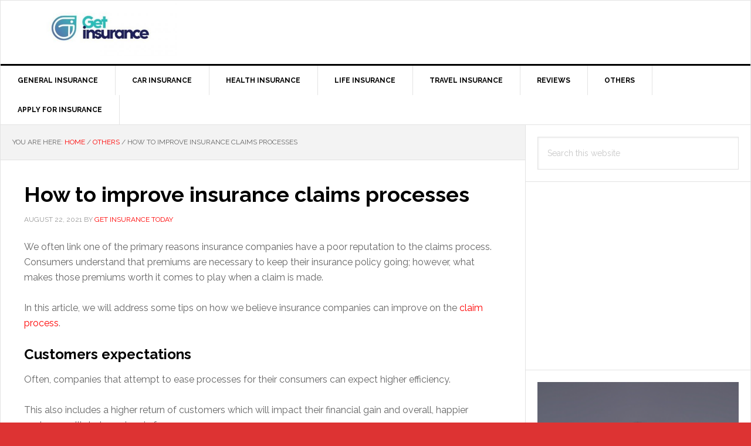

--- FILE ---
content_type: text/html; charset=UTF-8
request_url: https://www.getinsurance.ng/insurance-claims-processes/
body_size: 17967
content:
<!DOCTYPE html>
<html lang="en-US">
<head>
<meta charset="UTF-8"/>
<meta name="viewport" content="width=device-width, initial-scale=1"/>
<meta name='robots' content='index, follow, max-image-preview:large, max-snippet:-1, max-video-preview:-1'/>

	<!-- This site is optimized with the Yoast SEO Premium plugin v23.2 (Yoast SEO v24.9) - https://yoast.com/wordpress/plugins/seo/ -->
	<title>How to improve insurance claims processes - GetInsurance</title>
	<meta name="description" content="In this article, we will address some tips on how insurance companies in Nigeria can improve on the claims process."/>
	<link rel="canonical" href="https://www.getinsurance.ng/insurance-claims-processes/"/>
	<meta property="og:locale" content="en_US"/>
	<meta property="og:type" content="article"/>
	<meta property="og:title" content="How to improve insurance claims processes"/>
	<meta property="og:description" content="In this article, we will address some tips on how insurance companies in Nigeria can improve on the claims process."/>
	<meta property="og:url" content="https://www.getinsurance.ng/insurance-claims-processes/"/>
	<meta property="og:site_name" content="GetInsurance"/>
	<meta property="article:published_time" content="2021-08-22T09:48:00+00:00"/>
	<meta property="article:modified_time" content="2021-08-22T15:52:21+00:00"/>
	<meta property="og:image" content="https://www.getinsurance.ng/wp-content/uploads/2020/08/ins-claim4-scaled.jpg"/>
	<meta property="og:image:width" content="500"/>
	<meta property="og:image:height" content="375"/>
	<meta property="og:image:type" content="image/jpeg"/>
	<meta name="author" content="Get Insurance Today"/>
	<meta name="twitter:card" content="summary_large_image"/>
	<script type="application/ld+json" class="yoast-schema-graph">{"@context":"https://schema.org","@graph":[{"@type":"Article","@id":"https://www.getinsurance.ng/insurance-claims-processes/#article","isPartOf":{"@id":"https://www.getinsurance.ng/insurance-claims-processes/"},"author":{"name":"Get Insurance Today","@id":"https://www.getinsurance.ng/#/schema/person/738afed01adeca552c23517cae681c1a"},"headline":"How to improve insurance claims processes","datePublished":"2021-08-22T09:48:00+00:00","dateModified":"2021-08-22T15:52:21+00:00","mainEntityOfPage":{"@id":"https://www.getinsurance.ng/insurance-claims-processes/"},"wordCount":467,"publisher":{"@id":"https://www.getinsurance.ng/#organization"},"image":{"@id":"https://www.getinsurance.ng/insurance-claims-processes/#primaryimage"},"thumbnailUrl":"https://www.getinsurance.ng/wp-content/uploads/2020/08/ins-claim4-scaled.jpg","articleSection":["Others"],"inLanguage":"en-US"},{"@type":"WebPage","@id":"https://www.getinsurance.ng/insurance-claims-processes/","url":"https://www.getinsurance.ng/insurance-claims-processes/","name":"How to improve insurance claims processes - GetInsurance","isPartOf":{"@id":"https://www.getinsurance.ng/#website"},"primaryImageOfPage":{"@id":"https://www.getinsurance.ng/insurance-claims-processes/#primaryimage"},"image":{"@id":"https://www.getinsurance.ng/insurance-claims-processes/#primaryimage"},"thumbnailUrl":"https://www.getinsurance.ng/wp-content/uploads/2020/08/ins-claim4-scaled.jpg","datePublished":"2021-08-22T09:48:00+00:00","dateModified":"2021-08-22T15:52:21+00:00","description":"In this article, we will address some tips on how insurance companies in Nigeria can improve on the claims process.","breadcrumb":{"@id":"https://www.getinsurance.ng/insurance-claims-processes/#breadcrumb"},"inLanguage":"en-US","potentialAction":[{"@type":"ReadAction","target":["https://www.getinsurance.ng/insurance-claims-processes/"]}]},{"@type":"ImageObject","inLanguage":"en-US","@id":"https://www.getinsurance.ng/insurance-claims-processes/#primaryimage","url":"https://www.getinsurance.ng/wp-content/uploads/2020/08/ins-claim4-scaled.jpg","contentUrl":"https://www.getinsurance.ng/wp-content/uploads/2020/08/ins-claim4-scaled.jpg","width":500,"height":375,"caption":"insurance-claims-process"},{"@type":"BreadcrumbList","@id":"https://www.getinsurance.ng/insurance-claims-processes/#breadcrumb","itemListElement":[{"@type":"ListItem","position":1,"name":"Home","item":"https://www.getinsurance.ng/"},{"@type":"ListItem","position":2,"name":"How to improve insurance claims processes"}]},{"@type":"WebSite","@id":"https://www.getinsurance.ng/#website","url":"https://www.getinsurance.ng/","name":"GetInsurance","description":"","publisher":{"@id":"https://www.getinsurance.ng/#organization"},"potentialAction":[{"@type":"SearchAction","target":{"@type":"EntryPoint","urlTemplate":"https://www.getinsurance.ng/?s={search_term_string}"},"query-input":{"@type":"PropertyValueSpecification","valueRequired":true,"valueName":"search_term_string"}}],"inLanguage":"en-US"},{"@type":"Organization","@id":"https://www.getinsurance.ng/#organization","name":"Get Insurance","url":"https://www.getinsurance.ng/","logo":{"@type":"ImageObject","inLanguage":"en-US","@id":"https://www.getinsurance.ng/#/schema/logo/image/","url":"https://www.getinsurance.ng/wp-content/uploads/2019/09/get-insurance.png","contentUrl":"https://www.getinsurance.ng/wp-content/uploads/2019/09/get-insurance.png","width":520,"height":180,"caption":"Get Insurance"},"image":{"@id":"https://www.getinsurance.ng/#/schema/logo/image/"}},{"@type":"Person","@id":"https://www.getinsurance.ng/#/schema/person/738afed01adeca552c23517cae681c1a","name":"Get Insurance Today","image":{"@type":"ImageObject","inLanguage":"en-US","@id":"https://www.getinsurance.ng/#/schema/person/image/","url":"https://secure.gravatar.com/avatar/8cc5d645c8645a0a4efc153bc0ce7704007bf2d5d9e24f0d4a42ce544890e7bb?s=96&d=mm&r=g","contentUrl":"https://secure.gravatar.com/avatar/8cc5d645c8645a0a4efc153bc0ce7704007bf2d5d9e24f0d4a42ce544890e7bb?s=96&d=mm&r=g","caption":"Get Insurance Today"},"description":"Get Insurance is a digital asset that provides information of a general nature on insurance so that you are well informed about the kinds of insurance coverage that is available and what to consider in choosing an insurance cover that will be suitable, affordable and efficient in mitigating loss, damage or another unforeseen event. We are a company incorporated and operating from the British Virgin Island and our focus is on providing insurance information for African countries. The information provided on this website is to help you know what to expect or questions/options to consider when seeking an insurance cover that will be the right fit for you, your family and business.","url":"https://www.getinsurance.ng/author/get-insurance-today/"}]}</script>
	<!-- / Yoast SEO Premium plugin. -->


<link rel='dns-prefetch' href='//fonts.googleapis.com'/>
<link rel="alternate" type="application/rss+xml" title="GetInsurance &raquo; Feed" href="https://www.getinsurance.ng/feed/"/>
<link rel="alternate" title="oEmbed (JSON)" type="application/json+oembed" href="https://www.getinsurance.ng/wp-json/oembed/1.0/embed?url=https%3A%2F%2Fwww.getinsurance.ng%2Finsurance-claims-processes%2F"/>
<link rel="alternate" title="oEmbed (XML)" type="text/xml+oembed" href="https://www.getinsurance.ng/wp-json/oembed/1.0/embed?url=https%3A%2F%2Fwww.getinsurance.ng%2Finsurance-claims-processes%2F&#038;format=xml"/>
<style id='wp-img-auto-sizes-contain-inline-css' type='text/css'>img:is([sizes=auto i],[sizes^="auto," i]){contain-intrinsic-size:3000px 1500px}</style>
<link rel='stylesheet' id='bdt-uikit-css' href='https://www.getinsurance.ng/wp-content/plugins/bdthemes-element-pack/assets/css/bdt-uikit.css?ver=3.7.2' type='text/css' media='all'/>
<link rel='stylesheet' id='element-pack-site-css' href='https://www.getinsurance.ng/wp-content/plugins/bdthemes-element-pack/assets/css/element-pack-site.css?ver=5.15.2' type='text/css' media='all'/>
<link rel='stylesheet' id='news-pro-css' href='https://www.getinsurance.ng/wp-content/themes/news-pro/style.css?ver=3.2.2' type='text/css' media='all'/>
<style id='wp-emoji-styles-inline-css' type='text/css'>img.wp-smiley,img.emoji{display:inline!important;border:none!important;box-shadow:none!important;height:1em!important;width:1em!important;margin:0 .07em!important;vertical-align:-.1em!important;background:none!important;padding:0!important}</style>
<link rel='stylesheet' id='wp-block-library-css' href='https://www.getinsurance.ng/wp-includes/css/dist/block-library/style.min.css?ver=6.9' type='text/css' media='all'/>
<style id='wp-block-heading-inline-css' type='text/css'>h1:where(.wp-block-heading).has-background,h2:where(.wp-block-heading).has-background,h3:where(.wp-block-heading).has-background,h4:where(.wp-block-heading).has-background,h5:where(.wp-block-heading).has-background,h6:where(.wp-block-heading).has-background{padding:1.25em 2.375em}h1.has-text-align-left[style*=writing-mode]:where([style*=vertical-lr]),h1.has-text-align-right[style*=writing-mode]:where([style*=vertical-rl]),h2.has-text-align-left[style*=writing-mode]:where([style*=vertical-lr]),h2.has-text-align-right[style*=writing-mode]:where([style*=vertical-rl]),h3.has-text-align-left[style*=writing-mode]:where([style*=vertical-lr]),h3.has-text-align-right[style*=writing-mode]:where([style*=vertical-rl]),h4.has-text-align-left[style*=writing-mode]:where([style*=vertical-lr]),h4.has-text-align-right[style*=writing-mode]:where([style*=vertical-rl]),h5.has-text-align-left[style*=writing-mode]:where([style*=vertical-lr]),h5.has-text-align-right[style*=writing-mode]:where([style*=vertical-rl]),h6.has-text-align-left[style*=writing-mode]:where([style*=vertical-lr]),h6.has-text-align-right[style*=writing-mode]:where([style*=vertical-rl]){rotate:180deg}</style>
<style id='wp-block-image-inline-css' type='text/css'>.wp-block-image>a,.wp-block-image>figure>a{display:inline-block}.wp-block-image img{box-sizing:border-box;height:auto;max-width:100%;vertical-align:bottom}@media not (prefers-reduced-motion){.wp-block-image img.hide{visibility:hidden}.wp-block-image img.show{animation:show-content-image .4s}}.wp-block-image[style*="border-radius"] img,.wp-block-image[style*="border-radius"]>a{border-radius:inherit}.wp-block-image.has-custom-border img{box-sizing:border-box}.wp-block-image.aligncenter{text-align:center}.wp-block-image.alignfull>a,.wp-block-image.alignwide>a{width:100%}.wp-block-image.alignfull img,.wp-block-image.alignwide img{height:auto;width:100%}.wp-block-image .aligncenter,.wp-block-image .alignleft,.wp-block-image .alignright,.wp-block-image.aligncenter,.wp-block-image.alignleft,.wp-block-image.alignright{display:table}.wp-block-image .aligncenter>figcaption,.wp-block-image .alignleft>figcaption,.wp-block-image .alignright>figcaption,.wp-block-image.aligncenter>figcaption,.wp-block-image.alignleft>figcaption,.wp-block-image.alignright>figcaption{caption-side:bottom;display:table-caption}.wp-block-image .alignleft{float:left;margin:.5em 1em .5em 0}.wp-block-image .alignright{float:right;margin:.5em 0 .5em 1em}.wp-block-image .aligncenter{margin-left:auto;margin-right:auto}.wp-block-image :where(figcaption){margin-bottom:1em;margin-top:.5em}.wp-block-image.is-style-circle-mask img{border-radius:9999px}@supports ((-webkit-mask-image:none) or (mask-image:none)) or (-webkit-mask-image:none){.wp-block-image.is-style-circle-mask img{border-radius:0;-webkit-mask-image:url('data:image/svg+xml;utf8,<svg viewBox="0 0 100 100" xmlns="http://www.w3.org/2000/svg"><circle cx="50" cy="50" r="50"/></svg>');mask-image:url('data:image/svg+xml;utf8,<svg viewBox="0 0 100 100" xmlns="http://www.w3.org/2000/svg"><circle cx="50" cy="50" r="50"/></svg>');mask-mode:alpha;-webkit-mask-position:center;mask-position:center;-webkit-mask-repeat:no-repeat;mask-repeat:no-repeat;-webkit-mask-size:contain;mask-size:contain}}:root :where(.wp-block-image.is-style-rounded img,.wp-block-image .is-style-rounded img){border-radius:9999px}.wp-block-image figure{margin:0}.wp-lightbox-container{display:flex;flex-direction:column;position:relative}.wp-lightbox-container img{cursor:zoom-in}.wp-lightbox-container img:hover+button{opacity:1}.wp-lightbox-container button{align-items:center;backdrop-filter:blur(16px) saturate(180%);background-color:#5a5a5a40;border:none;border-radius:4px;cursor:zoom-in;display:flex;height:20px;justify-content:center;opacity:0;padding:0;position:absolute;right:16px;text-align:center;top:16px;width:20px;z-index:100}@media not (prefers-reduced-motion){.wp-lightbox-container button{transition:opacity .2s ease}}.wp-lightbox-container button:focus-visible{outline:3px auto #5a5a5a40;outline:3px auto -webkit-focus-ring-color;outline-offset:3px}.wp-lightbox-container button:hover{cursor:pointer;opacity:1}.wp-lightbox-container button:focus{opacity:1}.wp-lightbox-container button:focus,.wp-lightbox-container button:hover,.wp-lightbox-container button:not(:hover):not(:active):not(.has-background){background-color:#5a5a5a40;border:none}.wp-lightbox-overlay{box-sizing:border-box;cursor:zoom-out;height:100vh;left:0;overflow:hidden;position:fixed;top:0;visibility:hidden;width:100%;z-index:100000}.wp-lightbox-overlay .close-button{align-items:center;cursor:pointer;display:flex;justify-content:center;min-height:40px;min-width:40px;padding:0;position:absolute;right:calc(env(safe-area-inset-right) + 16px);top:calc(env(safe-area-inset-top) + 16px);z-index:5000000}.wp-lightbox-overlay .close-button:focus,.wp-lightbox-overlay .close-button:hover,.wp-lightbox-overlay .close-button:not(:hover):not(:active):not(.has-background){background:none;border:none}.wp-lightbox-overlay .lightbox-image-container{height:var(--wp--lightbox-container-height);left:50%;overflow:hidden;position:absolute;top:50%;transform:translate(-50%,-50%);transform-origin:top left;width:var(--wp--lightbox-container-width);z-index:9999999999}.wp-lightbox-overlay .wp-block-image{align-items:center;box-sizing:border-box;display:flex;height:100%;justify-content:center;margin:0;position:relative;transform-origin:0 0;width:100%;z-index:3000000}.wp-lightbox-overlay .wp-block-image img{height:var(--wp--lightbox-image-height);min-height:var(--wp--lightbox-image-height);min-width:var(--wp--lightbox-image-width);width:var(--wp--lightbox-image-width)}.wp-lightbox-overlay .wp-block-image figcaption{display:none}.wp-lightbox-overlay button{background:none;border:none}.wp-lightbox-overlay .scrim{background-color:#fff;height:100%;opacity:.9;position:absolute;width:100%;z-index:2000000}.wp-lightbox-overlay.active{visibility:visible}@media not (prefers-reduced-motion){.wp-lightbox-overlay.active{animation:turn-on-visibility .25s both}.wp-lightbox-overlay.active img{animation:turn-on-visibility .35s both}.wp-lightbox-overlay.show-closing-animation:not(.active){animation:turn-off-visibility .35s both}.wp-lightbox-overlay.show-closing-animation:not(.active) img{animation:turn-off-visibility .25s both}.wp-lightbox-overlay.zoom.active{animation:none;opacity:1;visibility:visible}.wp-lightbox-overlay.zoom.active .lightbox-image-container{animation:lightbox-zoom-in .4s}.wp-lightbox-overlay.zoom.active .lightbox-image-container img{animation:none}.wp-lightbox-overlay.zoom.active .scrim{animation:turn-on-visibility .4s forwards}.wp-lightbox-overlay.zoom.show-closing-animation:not(.active){animation:none}.wp-lightbox-overlay.zoom.show-closing-animation:not(.active) .lightbox-image-container{animation:lightbox-zoom-out .4s}.wp-lightbox-overlay.zoom.show-closing-animation:not(.active) .lightbox-image-container img{animation:none}.wp-lightbox-overlay.zoom.show-closing-animation:not(.active) .scrim{animation:turn-off-visibility .4s forwards}}@keyframes show-content-image{0%{visibility:hidden}99%{visibility:hidden}to{visibility:visible}}@keyframes turn-on-visibility{0%{opacity:0}to{opacity:1}}@keyframes turn-off-visibility{0%{opacity:1;visibility:visible}99%{opacity:0;visibility:visible}to{opacity:0;visibility:hidden}}@keyframes lightbox-zoom-in{0%{transform:translate(calc((-100vw + var(--wp--lightbox-scrollbar-width))/2 + var(--wp--lightbox-initial-left-position)),calc(-50vh + var(--wp--lightbox-initial-top-position))) scale(var(--wp--lightbox-scale))}to{transform:translate(-50%,-50%) scale(1)}}@keyframes lightbox-zoom-out{0%{transform:translate(-50%,-50%) scale(1);visibility:visible}99%{visibility:visible}to{transform:translate(calc((-100vw + var(--wp--lightbox-scrollbar-width))/2 + var(--wp--lightbox-initial-left-position)),calc(-50vh + var(--wp--lightbox-initial-top-position))) scale(var(--wp--lightbox-scale));visibility:hidden}}</style>
<style id='wp-block-list-inline-css' type='text/css'>ol,ul{box-sizing:border-box}:root :where(.wp-block-list.has-background){padding:1.25em 2.375em}</style>
<style id='wp-block-paragraph-inline-css' type='text/css'>.is-small-text{font-size:.875em}.is-regular-text{font-size:1em}.is-large-text{font-size:2.25em}.is-larger-text{font-size:3em}.has-drop-cap:not(:focus):first-letter{float:left;font-size:8.4em;font-style:normal;font-weight:100;line-height:.68;margin:.05em .1em 0 0;text-transform:uppercase}body.rtl .has-drop-cap:not(:focus):first-letter{float:none;margin-left:.1em}p.has-drop-cap.has-background{overflow:hidden}:root :where(p.has-background){padding:1.25em 2.375em}:where(p.has-text-color:not(.has-link-color)) a{color:inherit}p.has-text-align-left[style*="writing-mode:vertical-lr"],p.has-text-align-right[style*="writing-mode:vertical-rl"]{rotate:180deg}</style>
<style id='wp-block-table-inline-css' type='text/css'>.wp-block-table{overflow-x:auto}.wp-block-table table{border-collapse:collapse;width:100%}.wp-block-table thead{border-bottom:3px solid}.wp-block-table tfoot{border-top:3px solid}.wp-block-table td,.wp-block-table th{border:1px solid;padding:.5em}.wp-block-table .has-fixed-layout{table-layout:fixed;width:100%}.wp-block-table .has-fixed-layout td,.wp-block-table .has-fixed-layout th{word-break:break-word}.wp-block-table.aligncenter,.wp-block-table.alignleft,.wp-block-table.alignright{display:table;width:auto}.wp-block-table.aligncenter td,.wp-block-table.aligncenter th,.wp-block-table.alignleft td,.wp-block-table.alignleft th,.wp-block-table.alignright td,.wp-block-table.alignright th{word-break:break-word}.wp-block-table .has-subtle-light-gray-background-color{background-color:#f3f4f5}.wp-block-table .has-subtle-pale-green-background-color{background-color:#e9fbe5}.wp-block-table .has-subtle-pale-blue-background-color{background-color:#e7f5fe}.wp-block-table .has-subtle-pale-pink-background-color{background-color:#fcf0ef}.wp-block-table.is-style-stripes{background-color:initial;border-collapse:inherit;border-spacing:0}.wp-block-table.is-style-stripes tbody tr:nth-child(odd){background-color:#f0f0f0}.wp-block-table.is-style-stripes.has-subtle-light-gray-background-color tbody tr:nth-child(odd){background-color:#f3f4f5}.wp-block-table.is-style-stripes.has-subtle-pale-green-background-color tbody tr:nth-child(odd){background-color:#e9fbe5}.wp-block-table.is-style-stripes.has-subtle-pale-blue-background-color tbody tr:nth-child(odd){background-color:#e7f5fe}.wp-block-table.is-style-stripes.has-subtle-pale-pink-background-color tbody tr:nth-child(odd){background-color:#fcf0ef}.wp-block-table.is-style-stripes td,.wp-block-table.is-style-stripes th{border-color:#0000}.wp-block-table.is-style-stripes{border-bottom:1px solid #f0f0f0}.wp-block-table .has-border-color td,.wp-block-table .has-border-color th,.wp-block-table .has-border-color tr,.wp-block-table .has-border-color>*{border-color:inherit}.wp-block-table table[style*="border-top-color"] tr:first-child,.wp-block-table table[style*="border-top-color"] tr:first-child td,.wp-block-table table[style*="border-top-color"] tr:first-child th,.wp-block-table table[style*="border-top-color"]>*,.wp-block-table table[style*="border-top-color"]>* td,.wp-block-table table[style*="border-top-color"]>* th{border-top-color:inherit}.wp-block-table table[style*=border-top-color] tr:not(:first-child){border-top-color:initial}.wp-block-table table[style*="border-right-color"] td:last-child,.wp-block-table table[style*="border-right-color"] th,.wp-block-table table[style*="border-right-color"] tr,.wp-block-table table[style*="border-right-color"]>*{border-right-color:inherit}.wp-block-table table[style*="border-bottom-color"] tr:last-child,.wp-block-table table[style*="border-bottom-color"] tr:last-child td,.wp-block-table table[style*="border-bottom-color"] tr:last-child th,.wp-block-table table[style*="border-bottom-color"]>*,.wp-block-table table[style*="border-bottom-color"]>* td,.wp-block-table table[style*="border-bottom-color"]>* th{border-bottom-color:inherit}.wp-block-table table[style*=border-bottom-color] tr:not(:last-child){border-bottom-color:initial}.wp-block-table table[style*="border-left-color"] td:first-child,.wp-block-table table[style*="border-left-color"] th,.wp-block-table table[style*="border-left-color"] tr,.wp-block-table table[style*="border-left-color"]>*{border-left-color:inherit}.wp-block-table table[style*="border-style"] td,.wp-block-table table[style*="border-style"] th,.wp-block-table table[style*="border-style"] tr,.wp-block-table table[style*="border-style"]>*{border-style:inherit}.wp-block-table table[style*="border-width"] td,.wp-block-table table[style*="border-width"] th,.wp-block-table table[style*="border-width"] tr,.wp-block-table table[style*="border-width"]>*{border-style:inherit;border-width:inherit}</style>
<style id='global-styles-inline-css' type='text/css'>:root{--wp--preset--aspect-ratio--square:1;--wp--preset--aspect-ratio--4-3: 4/3;--wp--preset--aspect-ratio--3-4: 3/4;--wp--preset--aspect-ratio--3-2: 3/2;--wp--preset--aspect-ratio--2-3: 2/3;--wp--preset--aspect-ratio--16-9: 16/9;--wp--preset--aspect-ratio--9-16: 9/16;--wp--preset--color--black:#000;--wp--preset--color--cyan-bluish-gray:#abb8c3;--wp--preset--color--white:#fff;--wp--preset--color--pale-pink:#f78da7;--wp--preset--color--vivid-red:#cf2e2e;--wp--preset--color--luminous-vivid-orange:#ff6900;--wp--preset--color--luminous-vivid-amber:#fcb900;--wp--preset--color--light-green-cyan:#7bdcb5;--wp--preset--color--vivid-green-cyan:#00d084;--wp--preset--color--pale-cyan-blue:#8ed1fc;--wp--preset--color--vivid-cyan-blue:#0693e3;--wp--preset--color--vivid-purple:#9b51e0;--wp--preset--gradient--vivid-cyan-blue-to-vivid-purple:linear-gradient(135deg,#0693e3 0%,#9b51e0 100%);--wp--preset--gradient--light-green-cyan-to-vivid-green-cyan:linear-gradient(135deg,#7adcb4 0%,#00d082 100%);--wp--preset--gradient--luminous-vivid-amber-to-luminous-vivid-orange:linear-gradient(135deg,#fcb900 0%,#ff6900 100%);--wp--preset--gradient--luminous-vivid-orange-to-vivid-red:linear-gradient(135deg,#ff6900 0%,#cf2e2e 100%);--wp--preset--gradient--very-light-gray-to-cyan-bluish-gray:linear-gradient(135deg,#eee 0%,#a9b8c3 100%);--wp--preset--gradient--cool-to-warm-spectrum:linear-gradient(135deg,#4aeadc 0%,#9778d1 20%,#cf2aba 40%,#ee2c82 60%,#fb6962 80%,#fef84c 100%);--wp--preset--gradient--blush-light-purple:linear-gradient(135deg,#ffceec 0%,#9896f0 100%);--wp--preset--gradient--blush-bordeaux:linear-gradient(135deg,#fecda5 0%,#fe2d2d 50%,#6b003e 100%);--wp--preset--gradient--luminous-dusk:linear-gradient(135deg,#ffcb70 0%,#c751c0 50%,#4158d0 100%);--wp--preset--gradient--pale-ocean:linear-gradient(135deg,#fff5cb 0%,#b6e3d4 50%,#33a7b5 100%);--wp--preset--gradient--electric-grass:linear-gradient(135deg,#caf880 0%,#71ce7e 100%);--wp--preset--gradient--midnight:linear-gradient(135deg,#020381 0%,#2874fc 100%);--wp--preset--font-size--small:13px;--wp--preset--font-size--medium:20px;--wp--preset--font-size--large:36px;--wp--preset--font-size--x-large:42px;--wp--preset--spacing--20:.44rem;--wp--preset--spacing--30:.67rem;--wp--preset--spacing--40:1rem;--wp--preset--spacing--50:1.5rem;--wp--preset--spacing--60:2.25rem;--wp--preset--spacing--70:3.38rem;--wp--preset--spacing--80:5.06rem;--wp--preset--shadow--natural:6px 6px 9px rgba(0,0,0,.2);--wp--preset--shadow--deep:12px 12px 50px rgba(0,0,0,.4);--wp--preset--shadow--sharp:6px 6px 0 rgba(0,0,0,.2);--wp--preset--shadow--outlined:6px 6px 0 -3px #fff , 6px 6px #000;--wp--preset--shadow--crisp:6px 6px 0 #000}:where(.is-layout-flex){gap:.5em}:where(.is-layout-grid){gap:.5em}body .is-layout-flex{display:flex}.is-layout-flex{flex-wrap:wrap;align-items:center}.is-layout-flex > :is(*, div){margin:0}body .is-layout-grid{display:grid}.is-layout-grid > :is(*, div){margin:0}:where(.wp-block-columns.is-layout-flex){gap:2em}:where(.wp-block-columns.is-layout-grid){gap:2em}:where(.wp-block-post-template.is-layout-flex){gap:1.25em}:where(.wp-block-post-template.is-layout-grid){gap:1.25em}.has-black-color{color:var(--wp--preset--color--black)!important}.has-cyan-bluish-gray-color{color:var(--wp--preset--color--cyan-bluish-gray)!important}.has-white-color{color:var(--wp--preset--color--white)!important}.has-pale-pink-color{color:var(--wp--preset--color--pale-pink)!important}.has-vivid-red-color{color:var(--wp--preset--color--vivid-red)!important}.has-luminous-vivid-orange-color{color:var(--wp--preset--color--luminous-vivid-orange)!important}.has-luminous-vivid-amber-color{color:var(--wp--preset--color--luminous-vivid-amber)!important}.has-light-green-cyan-color{color:var(--wp--preset--color--light-green-cyan)!important}.has-vivid-green-cyan-color{color:var(--wp--preset--color--vivid-green-cyan)!important}.has-pale-cyan-blue-color{color:var(--wp--preset--color--pale-cyan-blue)!important}.has-vivid-cyan-blue-color{color:var(--wp--preset--color--vivid-cyan-blue)!important}.has-vivid-purple-color{color:var(--wp--preset--color--vivid-purple)!important}.has-black-background-color{background-color:var(--wp--preset--color--black)!important}.has-cyan-bluish-gray-background-color{background-color:var(--wp--preset--color--cyan-bluish-gray)!important}.has-white-background-color{background-color:var(--wp--preset--color--white)!important}.has-pale-pink-background-color{background-color:var(--wp--preset--color--pale-pink)!important}.has-vivid-red-background-color{background-color:var(--wp--preset--color--vivid-red)!important}.has-luminous-vivid-orange-background-color{background-color:var(--wp--preset--color--luminous-vivid-orange)!important}.has-luminous-vivid-amber-background-color{background-color:var(--wp--preset--color--luminous-vivid-amber)!important}.has-light-green-cyan-background-color{background-color:var(--wp--preset--color--light-green-cyan)!important}.has-vivid-green-cyan-background-color{background-color:var(--wp--preset--color--vivid-green-cyan)!important}.has-pale-cyan-blue-background-color{background-color:var(--wp--preset--color--pale-cyan-blue)!important}.has-vivid-cyan-blue-background-color{background-color:var(--wp--preset--color--vivid-cyan-blue)!important}.has-vivid-purple-background-color{background-color:var(--wp--preset--color--vivid-purple)!important}.has-black-border-color{border-color:var(--wp--preset--color--black)!important}.has-cyan-bluish-gray-border-color{border-color:var(--wp--preset--color--cyan-bluish-gray)!important}.has-white-border-color{border-color:var(--wp--preset--color--white)!important}.has-pale-pink-border-color{border-color:var(--wp--preset--color--pale-pink)!important}.has-vivid-red-border-color{border-color:var(--wp--preset--color--vivid-red)!important}.has-luminous-vivid-orange-border-color{border-color:var(--wp--preset--color--luminous-vivid-orange)!important}.has-luminous-vivid-amber-border-color{border-color:var(--wp--preset--color--luminous-vivid-amber)!important}.has-light-green-cyan-border-color{border-color:var(--wp--preset--color--light-green-cyan)!important}.has-vivid-green-cyan-border-color{border-color:var(--wp--preset--color--vivid-green-cyan)!important}.has-pale-cyan-blue-border-color{border-color:var(--wp--preset--color--pale-cyan-blue)!important}.has-vivid-cyan-blue-border-color{border-color:var(--wp--preset--color--vivid-cyan-blue)!important}.has-vivid-purple-border-color{border-color:var(--wp--preset--color--vivid-purple)!important}.has-vivid-cyan-blue-to-vivid-purple-gradient-background{background:var(--wp--preset--gradient--vivid-cyan-blue-to-vivid-purple)!important}.has-light-green-cyan-to-vivid-green-cyan-gradient-background{background:var(--wp--preset--gradient--light-green-cyan-to-vivid-green-cyan)!important}.has-luminous-vivid-amber-to-luminous-vivid-orange-gradient-background{background:var(--wp--preset--gradient--luminous-vivid-amber-to-luminous-vivid-orange)!important}.has-luminous-vivid-orange-to-vivid-red-gradient-background{background:var(--wp--preset--gradient--luminous-vivid-orange-to-vivid-red)!important}.has-very-light-gray-to-cyan-bluish-gray-gradient-background{background:var(--wp--preset--gradient--very-light-gray-to-cyan-bluish-gray)!important}.has-cool-to-warm-spectrum-gradient-background{background:var(--wp--preset--gradient--cool-to-warm-spectrum)!important}.has-blush-light-purple-gradient-background{background:var(--wp--preset--gradient--blush-light-purple)!important}.has-blush-bordeaux-gradient-background{background:var(--wp--preset--gradient--blush-bordeaux)!important}.has-luminous-dusk-gradient-background{background:var(--wp--preset--gradient--luminous-dusk)!important}.has-pale-ocean-gradient-background{background:var(--wp--preset--gradient--pale-ocean)!important}.has-electric-grass-gradient-background{background:var(--wp--preset--gradient--electric-grass)!important}.has-midnight-gradient-background{background:var(--wp--preset--gradient--midnight)!important}.has-small-font-size{font-size:var(--wp--preset--font-size--small)!important}.has-medium-font-size{font-size:var(--wp--preset--font-size--medium)!important}.has-large-font-size{font-size:var(--wp--preset--font-size--large)!important}.has-x-large-font-size{font-size:var(--wp--preset--font-size--x-large)!important}</style>

<style id='classic-theme-styles-inline-css' type='text/css'>.wp-block-button__link{color:#fff;background-color:#32373c;border-radius:9999px;box-shadow:none;text-decoration:none;padding:calc(.667em + 2px) calc(1.333em + 2px);font-size:1.125em}.wp-block-file__button{background:#32373c;color:#fff;text-decoration:none}</style>
<link rel='stylesheet' id='contact-form-7-css' href='https://www.getinsurance.ng/wp-content/plugins/contact-form-7/includes/css/styles.css?ver=5.7.7' type='text/css' media='all'/>
<link rel='stylesheet' id='crp-style-text-only-css' href='https://www.getinsurance.ng/wp-content/plugins/contextual-related-posts/css/text-only.min.css?ver=3.4.0' type='text/css' media='all'/>
<link rel='stylesheet' id='pafe-extension-style-css' href='https://www.getinsurance.ng/wp-content/plugins/piotnet-addons-for-elementor-pro/assets/css/minify/extension.min.css?ver=6.5.2' type='text/css' media='all'/>
<link rel='stylesheet' id='pafe-woocommerce-sales-funnels-style-css' href='https://www.getinsurance.ng/wp-content/plugins/piotnet-addons-for-elementor-pro/assets/css/minify/woocommerce-sales-funnels.min.css?ver=6.5.2' type='text/css' media='all'/>
<link rel='stylesheet' id='pafe-extension-style-free-css' href='https://www.getinsurance.ng/wp-content/plugins/piotnet-addons-for-elementor/assets/css/minify/extension.min.css?ver=2.4.36' type='text/css' media='all'/>
<link rel='stylesheet' id='dashicons-css' href='https://www.getinsurance.ng/wp-includes/css/dashicons.min.css?ver=6.9' type='text/css' media='all'/>
<link rel='stylesheet' id='google-fonts-css' href='//fonts.googleapis.com/css?family=Raleway%3A400%2C700&#038;ver=3.2.2' type='text/css' media='all'/>
<link rel='stylesheet' id='simple-social-icons-font-css' href='https://www.getinsurance.ng/wp-content/plugins/simple-social-icons/css/style.css?ver=3.0.2' type='text/css' media='all'/>
<script type="text/javascript" src="https://www.getinsurance.ng/wp-includes/js/jquery/jquery.min.js?ver=3.7.1" id="jquery-core-js"></script>
<script type="text/javascript" src="https://www.getinsurance.ng/wp-includes/js/jquery/jquery-migrate.min.js?ver=3.4.1" id="jquery-migrate-js"></script>
<script type="text/javascript" src="https://www.getinsurance.ng/wp-content/plugins/piotnet-addons-for-elementor-pro/assets/js/minify/extension.min.js?ver=6.5.2" id="pafe-extension-js"></script>
<script type="text/javascript" src="https://www.getinsurance.ng/wp-content/plugins/piotnet-addons-for-elementor-pro/assets/js/minify/woocommerce-sales-funnels.min.js?ver=6.5.2" id="pafe-woocommerce-sales-funnels-script-js"></script>
<script type="text/javascript" src="https://www.getinsurance.ng/wp-content/plugins/piotnet-addons-for-elementor/assets/js/minify/extension.min.js?ver=2.4.36" id="pafe-extension-free-js"></script>
<link rel="https://api.w.org/" href="https://www.getinsurance.ng/wp-json/"/><link rel="alternate" title="JSON" type="application/json" href="https://www.getinsurance.ng/wp-json/wp/v2/posts/4264"/><link rel="EditURI" type="application/rsd+xml" title="RSD" href="https://www.getinsurance.ng/xmlrpc.php?rsd"/>
<meta name="generator" content="WordPress 6.9"/>
<link rel='shortlink' href='https://www.getinsurance.ng/?p=4264'/>
		<script>document.documentElement.className=document.documentElement.className.replace('no-js','js');</script>
				<style>.no-js img.lazyload{display:none}figure.wp-block-image img.lazyloading{min-width:150px}.lazyload,.lazyloading{opacity:0}.lazyloaded{opacity:1;transition:opacity 400ms;transition-delay:0ms}</style>
		<style type="text/css">.site-title a { background: url(https://www.getinsurance.ng/wp-content/uploads/2020/02/cropped-getinsurance-logo.jpg) no-repeat !important; }</style>
<meta name="generator" content="Elementor 3.18.3; features: e_dom_optimization, e_optimized_assets_loading, e_optimized_css_loading, additional_custom_breakpoints, block_editor_assets_optimize, e_image_loading_optimization; settings: css_print_method-external, google_font-enabled, font_display-auto">
      <meta name="onesignal" content="wordpress-plugin"/>
            <script>window.OneSignalDeferred=window.OneSignalDeferred||[];OneSignalDeferred.push(function(OneSignal){var oneSignal_options={};window._oneSignalInitOptions=oneSignal_options;oneSignal_options['serviceWorkerParam']={scope:'/'};oneSignal_options['serviceWorkerPath']='OneSignalSDKWorker.js.php';OneSignal.Notifications.setDefaultUrl("https://www.getinsurance.ng");oneSignal_options['wordpress']=true;oneSignal_options['appId']='899a87d7-cd64-4912-9330-0fa81dddefd5';oneSignal_options['allowLocalhostAsSecureOrigin']=true;oneSignal_options['welcomeNotification']={};oneSignal_options['welcomeNotification']['title']="GetInsurance";oneSignal_options['welcomeNotification']['message']="Thanks for subscribing! 😊";oneSignal_options['welcomeNotification']['url']="https://www.getinsurance.ng/what-is-insurance/";oneSignal_options['path']="https://www.getinsurance.ng/wp-content/plugins/onesignal-free-web-push-notifications/sdk_files/";oneSignal_options['safari_web_id']="web.onesignal.auto.47e61a84-7486-476e-83ad-85400aafc6ca";oneSignal_options['persistNotification']=true;oneSignal_options['promptOptions']={};oneSignal_options['promptOptions']['actionMessage']="Be the first to get LATEST UPDATES and trends on Insurance in Nigeria.";oneSignal_options['promptOptions']['acceptButtonText']="SEND ME UPDATES";oneSignal_options['promptOptions']['cancelButtonText']="NO THANKS";oneSignal_options['notifyButton']={};oneSignal_options['notifyButton']['enable']=true;oneSignal_options['notifyButton']['position']='bottom-right';oneSignal_options['notifyButton']['theme']='default';oneSignal_options['notifyButton']['size']='medium';oneSignal_options['notifyButton']['showCredit']=true;oneSignal_options['notifyButton']['text']={};oneSignal_options['notifyButton']['colors']={};oneSignal_options['notifyButton']['offset']={};OneSignal.init(window._oneSignalInitOptions);OneSignal.Slidedown.promptPush()});function documentInitOneSignal(){var oneSignal_elements=document.getElementsByClassName("OneSignal-prompt");var oneSignalLinkClickHandler=function(event){OneSignal.Notifications.requestPermission();event.preventDefault();};for(var i=0;i<oneSignal_elements.length;i++)oneSignal_elements[i].addEventListener('click',oneSignalLinkClickHandler,false);}if(document.readyState==='complete'){documentInitOneSignal();}else{window.addEventListener("load",function(event){documentInitOneSignal();});}</script>
<style type="text/css" id="custom-background-css">body.custom-background{background-color:#d33}</style>
	<!-- Google Tag Manager -->
<script>(function(w,d,s,l,i){w[l]=w[l]||[];w[l].push({'gtm.start':new Date().getTime(),event:'gtm.js'});var f=d.getElementsByTagName(s)[0],j=d.createElement(s),dl=l!='dataLayer'?'&l='+l:'';j.async=true;j.src='https://www.googletagmanager.com/gtm.js?id='+i+dl;f.parentNode.insertBefore(j,f);})(window,document,'script','dataLayer','GTM-K92LDV2');</script>
<!-- End Google Tag Manager -->
<script data-ad-client="ca-pub-0871216053535803" async src="https://pagead2.googlesyndication.com/pagead/js/adsbygoogle.js"></script>
<script data-ad-client="ca-pub-0871216053535803" async src="https://pagead2.googlesyndication.com/pagead/js/adsbygoogle.js"></script>
<script async custom-element="amp-ad" src="https://cdn.ampproject.org/v0/amp-ad-0.1.js"></script>
<meta property="fb:pages" content="449885025742863"/>




<link rel="icon" href="https://www.getinsurance.ng/wp-content/uploads/2019/07/cropped-get-32x32.jpg" sizes="32x32"/>
<link rel="icon" href="https://www.getinsurance.ng/wp-content/uploads/2019/07/cropped-get-192x192.jpg" sizes="192x192"/>
<link rel="apple-touch-icon" href="https://www.getinsurance.ng/wp-content/uploads/2019/07/cropped-get-180x180.jpg"/>
<meta name="msapplication-TileImage" content="https://www.getinsurance.ng/wp-content/uploads/2019/07/cropped-get-270x270.jpg"/>
<style>@media (max-width:767px){.pafe-sticky-header-fixed-start-on-mobile{position:fixed!important;top:0;width:100%;z-index:99}}@media (min-width:768px) and (max-width:1024px){.pafe-sticky-header-fixed-start-on-tablet{position:fixed!important;top:0;width:100%;z-index:99}}@media (min-width:1025px){.pafe-sticky-header-fixed-start-on-desktop{position:fixed!important;top:0;width:100%;z-index:99}}</style><style>.pswp.pafe-lightbox-modal{display:none}</style>		<style type="text/css" id="wp-custom-css">.site-container-wrap{max-width:100%!important;margin:0 auto!important}.genesis-nav-menu a:focus,.genesis-nav-menu a:hover,.genesis-nav-menu .current-menu-item>a{background-color:#fe0000;color:#fff}@media only screen and (min-width:1024px){.content{width:70%!important}.sidebar-primary{width:30%!important}}.entry-content>p{clear:both}.entry-content>.entry-image-link>img{width:100%}.sidebar-primary img{width:100%}.genesis-nav-menu .sub-menu a:focus,.genesis-nav-menu .sub-menu a:hover,.genesis-nav-menu .sub-menu .current-menu-item>a{background-color:#fe0000!important}.sidebar-primary p a{background-color:red;color:#fff;padding:4px 7px;font-size:.7em;border-radius:6px;display:inline-block}.footer-widgets-1,.footer-widgets-2,.footer-widgets-3,.footer-widgets-4,.footer-widgets-5,.footer-widgets-6{width:100%!important;float:none!important}.footer-widgets li{display:inline-block!important;margin-right:16px}.menu-footer-menu-1-container{text-align:center}.site-header .wrap{padding:5px 0!important}.header-full-width .title-area{padding:0!important}.genesis-nav-menu a{padding:16px 29px!important}#menu-item-1537 a{background-color:#fe0000;color:#fff;border-radius:3px;-webkit-box-shadow:0 0 5px 0 rgba(189,189,189,1);-moz-box-shadow:0 0 5px 0 rgba(189,189,189,1);box-shadow:0 0 5px 0 rgba(189,189,189,1)}.genesis-nav-menu .sub-menu a{width:240px!important}</style>
		</head>
<body data-rsssl=1 class="wp-singular post-template-default single single-post postid-4264 single-format-standard custom-background wp-theme-genesis wp-child-theme-news-pro custom-header header-image content-sidebar genesis-breadcrumbs-visible genesis-footer-widgets-visible elementor-default elementor-kit-2109">
<!-- Google Tag Manager (noscript) -->
<noscript><iframe src="https://www.googletagmanager.com/ns.html?id=GTM-K92LDV2" height="0" width="0" style="display:none;visibility:hidden"></iframe></noscript>
<!-- End Google Tag Manager (noscript) -->
<div class="site-container"><ul class="genesis-skip-link"><li><a href="#genesis-nav-primary" class="screen-reader-shortcut"> Skip to primary navigation</a></li><li><a href="#genesis-content" class="screen-reader-shortcut"> Skip to main content</a></li><li><a href="#genesis-sidebar-primary" class="screen-reader-shortcut"> Skip to primary sidebar</a></li><li><a href="#genesis-footer-widgets" class="screen-reader-shortcut"> Skip to footer</a></li></ul><div class="site-container-wrap"><header class="site-header"><div class="wrap"><div class="title-area"><p class="site-title"><a href="https://www.getinsurance.ng/">GetInsurance</a></p></div><div class="widget-area header-widget-area"><section id="custom_html-2" class="widget_text widget widget_custom_html"><div class="widget_text widget-wrap"><div class="textwidget custom-html-widget"><script async src="https://pagead2.googlesyndication.com/pagead/js/adsbygoogle.js"></script>
<!-- Leaderboard above the Fold GI -->
<ins class="adsbygoogle" style="display:inline-block;width:728px;height:90px" data-ad-client="ca-pub-0871216053535803" data-ad-slot="9411043550"></ins>
<script>(adsbygoogle=window.adsbygoogle||[]).push({});</script>
<meta property="fb:pages" content="449885025742863"/></div></div></section>
</div></div></header><nav class="nav-primary" aria-label="Main" id="genesis-nav-primary"><div class="wrap"><ul id="menu-new-main-menu" class="menu genesis-nav-menu menu-primary js-superfish"><li id="menu-item-2326" class="menu-item menu-item-type-taxonomy menu-item-object-category menu-item-2326"><a href="https://www.getinsurance.ng/category/general-insurance/"><span>General Insurance</span></a></li>
<li id="menu-item-2327" class="menu-item menu-item-type-taxonomy menu-item-object-category menu-item-2327"><a href="https://www.getinsurance.ng/category/car-insurance/"><span>Car Insurance</span></a></li>
<li id="menu-item-3498" class="menu-item menu-item-type-taxonomy menu-item-object-category menu-item-3498"><a href="https://www.getinsurance.ng/category/health-insurance/"><span>Health Insurance</span></a></li>
<li id="menu-item-3497" class="menu-item menu-item-type-taxonomy menu-item-object-category menu-item-3497"><a href="https://www.getinsurance.ng/category/life-insurance/"><span>Life Insurance</span></a></li>
<li id="menu-item-2329" class="menu-item menu-item-type-taxonomy menu-item-object-category menu-item-2329"><a href="https://www.getinsurance.ng/category/travel-insurance/"><span>Travel Insurance</span></a></li>
<li id="menu-item-4066" class="menu-item menu-item-type-taxonomy menu-item-object-category menu-item-4066"><a href="https://www.getinsurance.ng/category/reviews/"><span>Reviews</span></a></li>
<li id="menu-item-2324" class="menu-item menu-item-type-taxonomy menu-item-object-category current-post-ancestor current-menu-parent current-post-parent menu-item-has-children menu-item-2324"><a href="https://www.getinsurance.ng/category/others/"><span>Others</span></a>
<ul class="sub-menu">
	<li id="menu-item-2332" class="menu-item menu-item-type-taxonomy menu-item-object-category menu-item-2332"><a href="https://www.getinsurance.ng/category/business-insurance/"><span>Business Insurance</span></a></li>
	<li id="menu-item-2330" class="menu-item menu-item-type-taxonomy menu-item-object-category menu-item-2330"><a href="https://www.getinsurance.ng/category/agents-brokers/"><span>Agents &#038; Brokers</span></a></li>
	<li id="menu-item-4067" class="menu-item menu-item-type-taxonomy menu-item-object-category menu-item-4067"><a href="https://www.getinsurance.ng/category/home-properties/"><span>Home &#038; Properties</span></a></li>
</ul>
</li>
<li id="menu-item-3494" class="menu-item menu-item-type-post_type menu-item-object-page menu-item-3494"><a href="https://www.getinsurance.ng/apply-for-insurance/"><span>Apply for Insurance</span></a></li>
</ul></div></nav><div class="site-inner"><div class="content-sidebar-wrap"><main class="content" id="genesis-content"><div class="breadcrumb">You are here: <span class="breadcrumb-link-wrap"><a class="breadcrumb-link" href="https://www.getinsurance.ng/"><span class="breadcrumb-link-text-wrap">Home</span></a><meta></span> <span aria-label="breadcrumb separator">/</span> <span class="breadcrumb-link-wrap"><a class="breadcrumb-link" href="https://www.getinsurance.ng/category/others/"><span class="breadcrumb-link-text-wrap">Others</span></a><meta></span> <span aria-label="breadcrumb separator">/</span> How to improve insurance claims processes</div><article class="post-4264 post type-post status-publish format-standard has-post-thumbnail category-others entry" aria-label="How to improve insurance claims processes"><header class="entry-header"><h1 class="entry-title">How to improve insurance claims processes</h1>
<p class="entry-meta"><time class="entry-time">August 22, 2021</time> by <span class="entry-author"><a href="https://www.getinsurance.ng/author/get-insurance-today/" class="entry-author-link" rel="author"><span class="entry-author-name">Get Insurance Today</span></a></span>  </p></header><div class="entry-content"><style>#loanspot-wrapper{width:auto!important;margin-bottom:40px}.amount-wrap,#search-form{width:100%!important}</style>


<p>We often link one of the primary reasons insurance companies have a poor reputation to the claims process. Consumers understand that premiums are necessary to keep their insurance policy going; however, what makes those premiums worth it comes to play when a claim is made.&nbsp;</p>



<p>In this article, we will address some tips on how we believe insurance companies can improve on the <a href="https://www.getinsurance.ng/4-major-types-of-claims-settlement/">claim process</a>.&nbsp;</p>



<h3 class="wp-block-heading" id="h-customers-expectations">Customers expectations</h3>



<p>Often, companies that attempt to ease processes for their consumers can expect higher efficiency. </p>



<p>This also includes a higher return of customers which will impact their financial gain and overall, happier customers. It’s truly a win-win for everyone.</p>



<p>Below, we have listed three most important points on how to improve this “complex” process.</p>



<figure class="wp-block-image"><img decoding="async" src="https://lh6.googleusercontent.com/xiVAjcSn8qFy_QxAxXb-9VuijVaTeucVeuH3oAP1QVXDLKveWcPR94PqCtCCQszGw0IxkistUHw85N5TalHpcyxAtUWdzAaPPUyZSjKPHNrs5e7nXfUAybpnHMF3tL8zRIJ5hL0u" alt=""/></figure>



<ol class="wp-block-list"><li>Understand all the factors that affect the claims process today</li></ol>



<p>As with many other industries, the insurance industry is going through several changes.</p>



<p> Understanding it can achieve the factors that affect the claim process through data mining and analysis.&nbsp;</p>



<ul class="wp-block-list"><li>What does the pain points of filing claims during this period feel like?</li><li> Reported pain points in the industry?</li><li>Are some new technologies being introduced to address those pain points? </li><li>As an insurer, how can you lead this transformation?&nbsp;</li></ul>



<p>These are some in-depth questions to keep the <a href="https://www.getinsurance.ng/4-major-types-of-claims-settlement/">claims process</a> consumer-centric</p>



<ol class="wp-block-list" start="2"><li>Include processes that clarify that the customer is the focus</li></ol>



<p>Making the insurance claim process seamless across multiple channels benefit the customer and company in the long run.</p>



<p>Including multiple channels that go further than the telephone or emails but include even social media platforms heightens the experience of facilitating a customer experience when making this transaction.&nbsp;</p>



<p>Dealing with an insurance claim means the customer is going through a stressful period.</p>



<p>The least the company can and should do is to simplify the process by making it clear through actions they are on the customer’s side.&nbsp;</p>



<ol class="wp-block-list" start="3"><li>Consider mobility for Customers.</li></ol>



<p>Insurers need to make sure they build the claim process to be as efficient as possible. By making services accessible through an app, it simplifies the complexity of the process.&nbsp;</p>



<p>When customers can check the status of a claim on an app or when adjusters can go to the field and process data on the spot.</p>



<p>The process becomes accelerated and even more accurate.&nbsp;</p>



<h2 class="wp-block-heading" id="h-conclusion">Conclusion</h2>



<figure class="wp-block-image"><img decoding="async" src="https://lh4.googleusercontent.com/mmuovFMYtlrLebNAJUWzQKRVxSkOJNnKGNaTG5gdgNCa_Rd_zd_tFaLVHf6B0oh2vtK3_pNFMO0RGgQE7FP7D8N2xVHHl5SXprES8G0bR4i9E858Ytdn0sTs-M_gRFnPOwiGhy0L" alt=""/></figure>



<p>When insurance claims are efficient, customers are happier in situations that are already depressing. </p>



<p>As a company, you can enjoy significant cost savings.&nbsp;</p>



<p>They can automate a lot of manual tasks.</p>



<p>This will free up agents time to enable them to focus on the customer.&nbsp;</p>



<p>Communicating through multiple platforms will let the customer know that they can reach you through any means. </p>



<p>Which will make the process easier to navigate by becoming less stoic.&nbsp;</p>
<div class="crp_related     crp-text-only"><h3>Related Posts:</h3><ul><li><a href="https://www.getinsurance.ng/7-things-to-look-out-for-in-an-insurance-policy/" class="crp_link post-3439"><span class="crp_title">7 Things to Look Out For in An Insurance Policy</span></a></li><li><a href="https://www.getinsurance.ng/third-party-car-insurance/" class="crp_link post-3139"><span class="crp_title">Third-Party Insurance in Nigeria</span></a></li><li><a href="https://www.getinsurance.ng/nsia-insurance-company-review/" class="crp_link post-3355"><span class="crp_title">NSIA Insurance Company Review</span></a></li><li><a href="https://www.getinsurance.ng/leadway-health-insurance/" class="crp_link post-7336"><span class="crp_title">Leadway Health Insurance</span></a></li><li><a href="https://www.getinsurance.ng/nigerian-social-insurance-trust-fund/" class="crp_link post-7363"><span class="crp_title">Nigerian Social Insurance Trust Fund</span></a></li><li><a href="https://www.getinsurance.ng/why-you-need-insurance-and-what-it-can-do-for-you-2/" class="crp_link post-7371"><span class="crp_title">Why You Need Insurance and What It Can Do For You</span></a></li></ul><div class="crp_clear"></div></div><style>#loanspot-wrapper{width:auto!important;margin-bottom:40px}.amount-wrap,#search-form{width:100%!important}</style>
</div><footer class="entry-footer"><p class="entry-meta"><span class="entry-categories">Filed Under: <a href="https://www.getinsurance.ng/category/others/" rel="category tag">Others</a></span> </p></footer></article><div class="after-entry widget-area"><section id="custom_html-7" class="widget_text widget widget_custom_html"><div class="widget_text widget-wrap"><div class="textwidget custom-html-widget"><script async src="https://pagead2.googlesyndication.com/pagead/js/adsbygoogle.js"></script>
<!-- GI_MPU_Misc -->
<ins class="adsbygoogle" style="display:block" data-ad-client="ca-pub-0871216053535803" data-ad-slot="5308680813" data-ad-format="auto" data-full-width-responsive="true"></ins>
<script>(adsbygoogle=window.adsbygoogle||[]).push({});</script></div></div></section>
</div><section class="author-box"><img alt='' data-srcset='https://secure.gravatar.com/avatar/8cc5d645c8645a0a4efc153bc0ce7704007bf2d5d9e24f0d4a42ce544890e7bb?s=140&#038;d=mm&#038;r=g 2x' height='70' width='70' decoding='async' data-src='https://secure.gravatar.com/avatar/8cc5d645c8645a0a4efc153bc0ce7704007bf2d5d9e24f0d4a42ce544890e7bb?s=70&#038;d=mm&#038;r=g' class='avatar avatar-70 photo lazyload' src='[data-uri]'/><noscript><img alt='' src='https://secure.gravatar.com/avatar/8cc5d645c8645a0a4efc153bc0ce7704007bf2d5d9e24f0d4a42ce544890e7bb?s=70&#038;d=mm&#038;r=g' srcset='https://secure.gravatar.com/avatar/8cc5d645c8645a0a4efc153bc0ce7704007bf2d5d9e24f0d4a42ce544890e7bb?s=140&#038;d=mm&#038;r=g 2x' class='avatar avatar-70 photo' height='70' width='70' decoding='async'/></noscript><h4 class="author-box-title">About <span itemprop="name">Get Insurance Today</span></h4><div class="author-box-content" itemprop="description"><p>Get Insurance is a digital asset that provides information of a general nature on insurance so that you are well informed about the kinds of insurance coverage that is available and what to consider in choosing an insurance cover that will be suitable, affordable and efficient in mitigating loss, damage or another unforeseen event. We are a company incorporated and operating from the British Virgin Island and our focus is on providing insurance information for African countries.</p>
<p>The information provided on this website is to help you know what to expect or questions/options to consider when seeking an insurance cover that will be the right fit for you, your family and business.</p>
</div></section></main><aside class="sidebar sidebar-primary widget-area" role="complementary" aria-label="Primary Sidebar" id="genesis-sidebar-primary"><h2 class="genesis-sidebar-title screen-reader-text">Primary Sidebar</h2><section id="search-2" class="widget widget_search"><div class="widget-wrap"><form class="search-form" method="get" action="https://www.getinsurance.ng/" role="search"><label class="search-form-label screen-reader-text" for="searchform-1">Search this website</label><input class="search-form-input" type="search" name="s" id="searchform-1" placeholder="Search this website"><input class="search-form-submit" type="submit" value="Search"><meta content="https://www.getinsurance.ng/?s={s}"></form></div></section>
<section id="custom_html-5" class="widget_text widget widget_custom_html"><div class="widget_text widget-wrap"><div class="textwidget custom-html-widget"><script async src="https://pagead2.googlesyndication.com/pagead/js/adsbygoogle.js"></script>
<!-- Getinsurance MPU Lower Right -->
<ins class="adsbygoogle" style="display:block" data-ad-client="ca-pub-0871216053535803" data-ad-slot="6139874770" data-ad-format="auto" data-full-width-responsive="true"></ins>
<script>(adsbygoogle=window.adsbygoogle||[]).push({});</script></div></div></section>
<section id="featured-post-2" class="widget featured-content featuredpost"><div class="widget-wrap"><article class="post-8487 post type-post status-publish format-standard category-others entry has-post-thumbnail" aria-label="The Ultimate Insurance Policy: Why Governance is the New Alpha in African Tech"><a href="https://www.getinsurance.ng/the-ultimate-insurance-policy-why-governance-is-the-new-alpha-in-african-tech/" class="aligncenter" aria-hidden="true" tabindex="-1"><img width="208" height="300" alt="" decoding="async" data-srcset="https://www.getinsurance.ng/wp-content/uploads/2025/11/Abas-208x300.png 208w, https://www.getinsurance.ng/wp-content/uploads/2025/11/Abas.png 461w" data-src="https://www.getinsurance.ng/wp-content/uploads/2025/11/Abas-208x300.png" data-sizes="(max-width: 208px) 100vw, 208px" class="entry-image attachment-post lazyload" src="[data-uri]"/><noscript><img width="208" height="300" src="https://www.getinsurance.ng/wp-content/uploads/2025/11/Abas-208x300.png" class="entry-image attachment-post" alt="" decoding="async" srcset="https://www.getinsurance.ng/wp-content/uploads/2025/11/Abas-208x300.png 208w, https://www.getinsurance.ng/wp-content/uploads/2025/11/Abas.png 461w" sizes="(max-width: 208px) 100vw, 208px"/></noscript></a><header class="entry-header"><h4 class="entry-title"><a href="https://www.getinsurance.ng/the-ultimate-insurance-policy-why-governance-is-the-new-alpha-in-african-tech/">The Ultimate Insurance Policy: Why Governance is the New Alpha in African Tech</a></h4></header><div class="entry-content"><p>In the insurance industry, risk is everything. You &#x02026; <a href="https://www.getinsurance.ng/the-ultimate-insurance-policy-why-governance-is-the-new-alpha-in-african-tech/" class="more-link">Read More <span class="screen-reader-text">about The Ultimate Insurance Policy: Why Governance is the New Alpha in African Tech</span></a></p></div></article><article class="post-3936 post type-post status-publish format-standard has-post-thumbnail category-health-insurance entry" aria-label="HMO Meaning and How it Works in Nigeria"><a href="https://www.getinsurance.ng/meaning-of-hmo/" class="aligncenter" aria-hidden="true" tabindex="-1"><img width="300" height="200" alt="hmo-in-nigeria" decoding="async" data-srcset="https://www.getinsurance.ng/wp-content/uploads/2020/07/hmo-1-300x200.jpg 300w, https://www.getinsurance.ng/wp-content/uploads/2020/07/hmo-1-1024x683.jpg 1024w, https://www.getinsurance.ng/wp-content/uploads/2020/07/hmo-1-768x512.jpg 768w, https://www.getinsurance.ng/wp-content/uploads/2020/07/hmo-1-1536x1024.jpg 1536w, https://www.getinsurance.ng/wp-content/uploads/2020/07/hmo-1-2048x1365.jpg 2048w, https://www.getinsurance.ng/wp-content/uploads/2020/07/hmo-1-scaled.jpg 500w" data-src="https://www.getinsurance.ng/wp-content/uploads/2020/07/hmo-1-300x200.jpg" data-sizes="(max-width: 300px) 100vw, 300px" class="entry-image attachment-post lazyload" src="[data-uri]"/><noscript><img width="300" height="200" src="https://www.getinsurance.ng/wp-content/uploads/2020/07/hmo-1-300x200.jpg" class="entry-image attachment-post" alt="hmo-in-nigeria" decoding="async" srcset="https://www.getinsurance.ng/wp-content/uploads/2020/07/hmo-1-300x200.jpg 300w, https://www.getinsurance.ng/wp-content/uploads/2020/07/hmo-1-1024x683.jpg 1024w, https://www.getinsurance.ng/wp-content/uploads/2020/07/hmo-1-768x512.jpg 768w, https://www.getinsurance.ng/wp-content/uploads/2020/07/hmo-1-1536x1024.jpg 1536w, https://www.getinsurance.ng/wp-content/uploads/2020/07/hmo-1-2048x1365.jpg 2048w, https://www.getinsurance.ng/wp-content/uploads/2020/07/hmo-1-scaled.jpg 500w" sizes="(max-width: 300px) 100vw, 300px"/></noscript></a><header class="entry-header"><h4 class="entry-title"><a href="https://www.getinsurance.ng/meaning-of-hmo/">HMO Meaning and How it Works in Nigeria</a></h4></header><div class="entry-content"><p>Ever wondered what HMO stands for and why many &#x02026; <a href="https://www.getinsurance.ng/meaning-of-hmo/" class="more-link">Read More <span class="screen-reader-text">about HMO Meaning and How it Works in Nigeria</span></a></p></div></article><article class="post-2118 post type-post status-publish format-standard has-post-thumbnail category-others entry" aria-label="Top 20 Business Ideas in Nigeria To Start In 2024"><a href="https://www.getinsurance.ng/business-ideas-in-nigeria/" class="aligncenter" aria-hidden="true" tabindex="-1"><img width="300" height="201" alt="business ideas in Nigeria" decoding="async" data-srcset="https://www.getinsurance.ng/wp-content/uploads/2020/02/business-ideas-300x201.jpg 300w, https://www.getinsurance.ng/wp-content/uploads/2020/02/business-ideas-1024x684.jpg 1024w, https://www.getinsurance.ng/wp-content/uploads/2020/02/business-ideas-768x513.jpg 768w, https://www.getinsurance.ng/wp-content/uploads/2020/02/business-ideas-scaled.jpg 500w" data-src="https://www.getinsurance.ng/wp-content/uploads/2020/02/business-ideas-300x201.jpg" data-sizes="(max-width: 300px) 100vw, 300px" class="entry-image attachment-post lazyload" src="[data-uri]"/><noscript><img width="300" height="201" src="https://www.getinsurance.ng/wp-content/uploads/2020/02/business-ideas-300x201.jpg" class="entry-image attachment-post" alt="business ideas in Nigeria" decoding="async" srcset="https://www.getinsurance.ng/wp-content/uploads/2020/02/business-ideas-300x201.jpg 300w, https://www.getinsurance.ng/wp-content/uploads/2020/02/business-ideas-1024x684.jpg 1024w, https://www.getinsurance.ng/wp-content/uploads/2020/02/business-ideas-768x513.jpg 768w, https://www.getinsurance.ng/wp-content/uploads/2020/02/business-ideas-scaled.jpg 500w" sizes="(max-width: 300px) 100vw, 300px"/></noscript></a><header class="entry-header"><h4 class="entry-title"><a href="https://www.getinsurance.ng/business-ideas-in-nigeria/">Top 20 Business Ideas in Nigeria To Start In 2024</a></h4></header><div class="entry-content"><p>Do you intend to start a business in Nigeria &#x02026; <a href="https://www.getinsurance.ng/business-ideas-in-nigeria/" class="more-link">Read More <span class="screen-reader-text">about Top 20 Business Ideas in Nigeria To Start In 2024</span></a></p></div></article><article class="post-5421 post type-post status-publish format-standard has-post-thumbnail category-health-insurance entry" aria-label="Top 10 Best HMOs In Nigeria 2024"><a href="https://www.getinsurance.ng/top-10-best-hmo-services-in-nigeria/" class="aligncenter" aria-hidden="true" tabindex="-1"><img width="300" height="200" alt="hmo-companies-in-nigeria" decoding="async" data-srcset="https://www.getinsurance.ng/wp-content/uploads/2021/04/hmo-company-300x200.jpg 300w, https://www.getinsurance.ng/wp-content/uploads/2021/04/hmo-company-1024x683.jpg 1024w, https://www.getinsurance.ng/wp-content/uploads/2021/04/hmo-company-768x512.jpg 768w, https://www.getinsurance.ng/wp-content/uploads/2021/04/hmo-company-1536x1024.jpg 1536w, https://www.getinsurance.ng/wp-content/uploads/2021/04/hmo-company-2048x1365.jpg 2048w" data-src="https://www.getinsurance.ng/wp-content/uploads/2021/04/hmo-company-300x200.jpg" data-sizes="(max-width: 300px) 100vw, 300px" class="entry-image attachment-post lazyload" src="[data-uri]"/><noscript><img width="300" height="200" src="https://www.getinsurance.ng/wp-content/uploads/2021/04/hmo-company-300x200.jpg" class="entry-image attachment-post" alt="hmo-companies-in-nigeria" decoding="async" srcset="https://www.getinsurance.ng/wp-content/uploads/2021/04/hmo-company-300x200.jpg 300w, https://www.getinsurance.ng/wp-content/uploads/2021/04/hmo-company-1024x683.jpg 1024w, https://www.getinsurance.ng/wp-content/uploads/2021/04/hmo-company-768x512.jpg 768w, https://www.getinsurance.ng/wp-content/uploads/2021/04/hmo-company-1536x1024.jpg 1536w, https://www.getinsurance.ng/wp-content/uploads/2021/04/hmo-company-2048x1365.jpg 2048w" sizes="(max-width: 300px) 100vw, 300px"/></noscript></a><header class="entry-header"><h4 class="entry-title"><a href="https://www.getinsurance.ng/top-10-best-hmo-services-in-nigeria/">Top 10 Best HMOs In Nigeria 2024</a></h4></header><div class="entry-content"><p>Are you looking for the best hmo in Nigeria? With &#x02026; <a href="https://www.getinsurance.ng/top-10-best-hmo-services-in-nigeria/" class="more-link">Read More <span class="screen-reader-text">about Top 10 Best HMOs In Nigeria 2024</span></a></p></div></article></div></section>
<section id="custom_html-3" class="widget_text widget widget_custom_html"><div class="widget_text widget-wrap"><div class="textwidget custom-html-widget"><script async src="https://pagead2.googlesyndication.com/pagead/js/adsbygoogle.js"></script>
<!-- Side Bar (right) -->
<ins class="adsbygoogle" style="display:inline-block;width:300px;height:250px" data-ad-client="ca-pub-0871216053535803" data-ad-slot="2619432163"></ins>
<script>(adsbygoogle=window.adsbygoogle||[]).push({});</script></div></div></section>
<section id="archives-3" class="widget widget_archive"><div class="widget-wrap"><h3 class="widgettitle widget-title">Archives</h3>
		<label class="screen-reader-text" for="archives-dropdown-3">Archives</label>
		<select id="archives-dropdown-3" name="archive-dropdown">
			
			<option value="">Select Month</option>
				<option value='https://www.getinsurance.ng/2025/11/'> November 2025 </option>
	<option value='https://www.getinsurance.ng/2024/10/'> October 2024 </option>
	<option value='https://www.getinsurance.ng/2024/09/'> September 2024 </option>
	<option value='https://www.getinsurance.ng/2024/07/'> July 2024 </option>
	<option value='https://www.getinsurance.ng/2024/05/'> May 2024 </option>
	<option value='https://www.getinsurance.ng/2024/04/'> April 2024 </option>
	<option value='https://www.getinsurance.ng/2024/03/'> March 2024 </option>
	<option value='https://www.getinsurance.ng/2024/02/'> February 2024 </option>
	<option value='https://www.getinsurance.ng/2024/01/'> January 2024 </option>
	<option value='https://www.getinsurance.ng/2023/12/'> December 2023 </option>
	<option value='https://www.getinsurance.ng/2023/11/'> November 2023 </option>
	<option value='https://www.getinsurance.ng/2023/10/'> October 2023 </option>
	<option value='https://www.getinsurance.ng/2023/09/'> September 2023 </option>
	<option value='https://www.getinsurance.ng/2023/08/'> August 2023 </option>
	<option value='https://www.getinsurance.ng/2023/07/'> July 2023 </option>
	<option value='https://www.getinsurance.ng/2023/06/'> June 2023 </option>
	<option value='https://www.getinsurance.ng/2023/05/'> May 2023 </option>
	<option value='https://www.getinsurance.ng/2023/04/'> April 2023 </option>
	<option value='https://www.getinsurance.ng/2023/03/'> March 2023 </option>
	<option value='https://www.getinsurance.ng/2023/02/'> February 2023 </option>
	<option value='https://www.getinsurance.ng/2023/01/'> January 2023 </option>
	<option value='https://www.getinsurance.ng/2022/12/'> December 2022 </option>
	<option value='https://www.getinsurance.ng/2022/11/'> November 2022 </option>
	<option value='https://www.getinsurance.ng/2022/10/'> October 2022 </option>
	<option value='https://www.getinsurance.ng/2022/09/'> September 2022 </option>
	<option value='https://www.getinsurance.ng/2022/08/'> August 2022 </option>
	<option value='https://www.getinsurance.ng/2022/07/'> July 2022 </option>
	<option value='https://www.getinsurance.ng/2022/06/'> June 2022 </option>
	<option value='https://www.getinsurance.ng/2022/05/'> May 2022 </option>
	<option value='https://www.getinsurance.ng/2022/04/'> April 2022 </option>
	<option value='https://www.getinsurance.ng/2022/03/'> March 2022 </option>
	<option value='https://www.getinsurance.ng/2022/02/'> February 2022 </option>
	<option value='https://www.getinsurance.ng/2022/01/'> January 2022 </option>
	<option value='https://www.getinsurance.ng/2021/12/'> December 2021 </option>
	<option value='https://www.getinsurance.ng/2021/11/'> November 2021 </option>
	<option value='https://www.getinsurance.ng/2021/10/'> October 2021 </option>
	<option value='https://www.getinsurance.ng/2021/09/'> September 2021 </option>
	<option value='https://www.getinsurance.ng/2021/08/'> August 2021 </option>
	<option value='https://www.getinsurance.ng/2021/07/'> July 2021 </option>
	<option value='https://www.getinsurance.ng/2021/06/'> June 2021 </option>
	<option value='https://www.getinsurance.ng/2021/05/'> May 2021 </option>
	<option value='https://www.getinsurance.ng/2021/04/'> April 2021 </option>
	<option value='https://www.getinsurance.ng/2021/03/'> March 2021 </option>
	<option value='https://www.getinsurance.ng/2021/02/'> February 2021 </option>
	<option value='https://www.getinsurance.ng/2021/01/'> January 2021 </option>
	<option value='https://www.getinsurance.ng/2020/12/'> December 2020 </option>
	<option value='https://www.getinsurance.ng/2020/11/'> November 2020 </option>
	<option value='https://www.getinsurance.ng/2020/10/'> October 2020 </option>
	<option value='https://www.getinsurance.ng/2020/09/'> September 2020 </option>
	<option value='https://www.getinsurance.ng/2020/08/'> August 2020 </option>
	<option value='https://www.getinsurance.ng/2020/07/'> July 2020 </option>
	<option value='https://www.getinsurance.ng/2020/06/'> June 2020 </option>
	<option value='https://www.getinsurance.ng/2020/05/'> May 2020 </option>
	<option value='https://www.getinsurance.ng/2020/04/'> April 2020 </option>
	<option value='https://www.getinsurance.ng/2020/03/'> March 2020 </option>
	<option value='https://www.getinsurance.ng/2020/01/'> January 2020 </option>
	<option value='https://www.getinsurance.ng/2019/09/'> September 2019 </option>
	<option value='https://www.getinsurance.ng/2019/07/'> July 2019 </option>

		</select>

			<script type="text/javascript">
/* <![CDATA[ */

( ( dropdownId ) => {
	const dropdown = document.getElementById( dropdownId );
	function onSelectChange() {
		setTimeout( () => {
			if ( 'escape' === dropdown.dataset.lastkey ) {
				return;
			}
			if ( dropdown.value ) {
				document.location.href = dropdown.value;
			}
		}, 250 );
	}
	function onKeyUp( event ) {
		if ( 'Escape' === event.key ) {
			dropdown.dataset.lastkey = 'escape';
		} else {
			delete dropdown.dataset.lastkey;
		}
	}
	function onClick() {
		delete dropdown.dataset.lastkey;
	}
	dropdown.addEventListener( 'keyup', onKeyUp );
	dropdown.addEventListener( 'click', onClick );
	dropdown.addEventListener( 'change', onSelectChange );
})( "archives-dropdown-3" );

//# sourceURL=WP_Widget_Archives%3A%3Awidget
/* ]]> */
</script>
</div></section>
<section id="simple-social-icons-3" class="widget simple-social-icons"><div class="widget-wrap"><h3 class="widgettitle widget-title">Follow Us Online</h3>
<ul class="aligncenter"><li class="ssi-facebook"><a href="https://www.facebook.com/GetInsuranceBlog"><svg role="img" class="social-facebook" aria-labelledby="social-facebook-3"><title id="social-facebook-3">Facebook</title><use xlink:href="https://www.getinsurance.ng/wp-content/plugins/simple-social-icons/symbol-defs.svg#social-facebook"></use></svg></a></li><li class="ssi-instagram"><a href="https://www.instagram.com/getinsuranceblog/"><svg role="img" class="social-instagram" aria-labelledby="social-instagram-3"><title id="social-instagram-3">Instagram</title><use xlink:href="https://www.getinsurance.ng/wp-content/plugins/simple-social-icons/symbol-defs.svg#social-instagram"></use></svg></a></li><li class="ssi-linkedin"><a href="https://www.linkedin.com/company/10925621/admin/"><svg role="img" class="social-linkedin" aria-labelledby="social-linkedin-3"><title id="social-linkedin-3">LinkedIn</title><use xlink:href="https://www.getinsurance.ng/wp-content/plugins/simple-social-icons/symbol-defs.svg#social-linkedin"></use></svg></a></li><li class="ssi-twitter"><a href="https://twitter.com/GetInsurance__"><svg role="img" class="social-twitter" aria-labelledby="social-twitter-3"><title id="social-twitter-3">Twitter</title><use xlink:href="https://www.getinsurance.ng/wp-content/plugins/simple-social-icons/symbol-defs.svg#social-twitter"></use></svg></a></li></ul></div></section>
<section id="custom_html-6" class="widget_text widget widget_custom_html"><div class="widget_text widget-wrap"><div class="textwidget custom-html-widget"><script async src="https://pagead2.googlesyndication.com/pagead/js/adsbygoogle.js"></script>
<!-- GI_MPU_Misc -->
<ins class="adsbygoogle" style="display:block" data-ad-client="ca-pub-0871216053535803" data-ad-slot="5308680813" data-ad-format="auto" data-full-width-responsive="true"></ins>
<script>(adsbygoogle=window.adsbygoogle||[]).push({});</script></div></div></section>
<section id="widget_crp-2" class="widget widget_widget_crp"><div class="widget-wrap"><h3 class="widgettitle widget-title">Related Posts:</h3>
<div class="crp_related crp_related_widget    crp-text-only"><ul><li><a href="https://www.getinsurance.ng/7-things-to-look-out-for-in-an-insurance-policy/" class="crp_link post-3439"><span class="crp_title">7 Things to Look Out For in An Insurance Policy</span></a></li><li><a href="https://www.getinsurance.ng/third-party-car-insurance/" class="crp_link post-3139"><span class="crp_title">Third-Party Insurance in Nigeria</span></a></li><li><a href="https://www.getinsurance.ng/nsia-insurance-company-review/" class="crp_link post-3355"><span class="crp_title">NSIA Insurance Company Review</span></a></li><li><a href="https://www.getinsurance.ng/leadway-health-insurance/" class="crp_link post-7336"><span class="crp_title">Leadway Health Insurance</span></a></li><li><a href="https://www.getinsurance.ng/nigerian-social-insurance-trust-fund/" class="crp_link post-7363"><span class="crp_title">Nigerian Social Insurance Trust Fund</span></a></li><li><a href="https://www.getinsurance.ng/why-you-need-insurance-and-what-it-can-do-for-you-2/" class="crp_link post-7371"><span class="crp_title">Why You Need Insurance and What It Can Do For You</span></a></li></ul><div class="crp_clear"></div></div></div></section>
</aside></div></div><div class="footer-widgets" id="genesis-footer-widgets"><h2 class="genesis-sidebar-title screen-reader-text">Footer</h2><div class="wrap"><div class="widget-area footer-widgets-1 footer-widget-area"><section id="nav_menu-3" class="widget widget_nav_menu"><div class="widget-wrap"><div class="menu-footer-menu-1-container"><ul id="menu-footer-menu-1" class="menu"><li id="menu-item-273" class="menu-item menu-item-type-post_type menu-item-object-page menu-item-273"><a href="https://www.getinsurance.ng/about-getinsurance/">About GetInsurance</a></li>
<li id="menu-item-274" class="menu-item menu-item-type-post_type menu-item-object-page menu-item-274"><a href="https://www.getinsurance.ng/contact-us/">Contact Us</a></li>
<li id="menu-item-275" class="menu-item menu-item-type-post_type menu-item-object-page menu-item-275"><a href="https://www.getinsurance.ng/privacy-policy/">Privacy Policy</a></li>
<li id="menu-item-276" class="menu-item menu-item-type-post_type menu-item-object-page menu-item-276"><a href="https://www.getinsurance.ng/terms-conditions/">Terms &#038; Conditions</a></li>
</ul></div></div></section>
</div></div></div><footer class="site-footer"><div class="wrap"><p>Copyright &#x000A9;&nbsp;2026 Get Insurance. All Rights Reserved.</p></div></footer></div></div><script type='text/javascript'>//<![CDATA[
var hasJetBlogPlaylist=0;
//]]></script>
<script type="speculationrules">
{"prefetch":[{"source":"document","where":{"and":[{"href_matches":"/*"},{"not":{"href_matches":["/wp-*.php","/wp-admin/*","/wp-content/uploads/*","/wp-content/*","/wp-content/plugins/*","/wp-content/themes/news-pro/*","/wp-content/themes/genesis/*","/*\\?(.+)"]}},{"not":{"selector_matches":"a[rel~=\"nofollow\"]"}},{"not":{"selector_matches":".no-prefetch, .no-prefetch a"}}]},"eagerness":"conservative"}]}
</script>

<!-- GetInsurance MPU -->
<ins class="adsbygoogle" style="display:block" data-ad-client="ca-pub-0871216053535803" data-ad-slot="6187142088" data-ad-format="auto" data-full-width-responsive="true"></ins>
<script>(adsbygoogle=window.adsbygoogle||[]).push({});</script><style type="text/css" media="screen">#simple-social-icons-3 ul li a,#simple-social-icons-3 ul li a:hover,#simple-social-icons-3 ul li a:focus{background-color:#f6f5f2!important;border-radius:3px;color:#aaa!important;border:0 #fff solid!important;font-size:18px;padding:9px}#simple-social-icons-3 ul li a:hover,#simple-social-icons-3 ul li a:focus{background-color:#000!important;border-color:#fff!important;color:#fff!important}#simple-social-icons-3 ul li a:focus{outline:1px dotted #000!important}</style><script type="text/javascript" src="https://www.getinsurance.ng/wp-content/plugins/contact-form-7/includes/swv/js/index.js?ver=5.7.7" id="swv-js"></script>
<script type="text/javascript" id="contact-form-7-js-extra">//<![CDATA[
var wpcf7={"api":{"root":"https://www.getinsurance.ng/wp-json/","namespace":"contact-form-7/v1"},"cached":"1"};
//]]></script>
<script type="text/javascript" src="https://www.getinsurance.ng/wp-content/plugins/contact-form-7/includes/js/index.js?ver=5.7.7" id="contact-form-7-js"></script>
<script type="text/javascript" src="https://www.getinsurance.ng/wp-includes/js/hoverIntent.min.js?ver=1.10.2" id="hoverIntent-js"></script>
<script type="text/javascript" src="https://www.getinsurance.ng/wp-content/themes/genesis/lib/js/menu/superfish.min.js?ver=1.7.10" id="superfish-js"></script>
<script type="text/javascript" src="https://www.getinsurance.ng/wp-content/themes/genesis/lib/js/menu/superfish.args.min.js?ver=3.5.0" id="superfish-args-js"></script>
<script type="text/javascript" src="https://www.getinsurance.ng/wp-content/themes/genesis/lib/js/skip-links.min.js?ver=3.5.0" id="skip-links-js"></script>
<script type="text/javascript" src="https://www.getinsurance.ng/wp-content/themes/news-pro/js/jquery.matchHeight.min.js?ver=3.2.2" id="news-match-height-js"></script>
<script type="text/javascript" src="https://www.getinsurance.ng/wp-content/themes/news-pro/js/global.js?ver=3.2.2" id="news-global-js-js"></script>
<script type="text/javascript" id="news-responsive-menus-js-extra">//<![CDATA[
var genesis_responsive_menu={"mainMenu":"Menu","subMenu":"Submenu","menuClasses":{"combine":[".nav-secondary",".nav-primary",".nav-header"]}};
//]]></script>
<script type="text/javascript" src="https://www.getinsurance.ng/wp-content/themes/news-pro/js/responsive-menus.min.js?ver=3.2.2" id="news-responsive-menus-js"></script>
<script type="text/javascript" src="https://www.getinsurance.ng/wp-content/plugins/wp-smushit/app/assets/js/smush-lazy-load.min.js?ver=3.15.0" id="smush-lazy-load-js"></script>
<script type="text/javascript" src="https://cdn.onesignal.com/sdks/web/v16/OneSignalSDK.page.js?ver=1.0.0" id="remote_sdk-js" defer="defer" data-wp-strategy="defer"></script>
<script id="wp-emoji-settings" type="application/json">
{"baseUrl":"https://s.w.org/images/core/emoji/17.0.2/72x72/","ext":".png","svgUrl":"https://s.w.org/images/core/emoji/17.0.2/svg/","svgExt":".svg","source":{"concatemoji":"https://www.getinsurance.ng/wp-includes/js/wp-emoji-release.min.js?ver=6.9"}}
</script>
<script type="module">
/* <![CDATA[ */
/*! This file is auto-generated */
const a=JSON.parse(document.getElementById("wp-emoji-settings").textContent),o=(window._wpemojiSettings=a,"wpEmojiSettingsSupports"),s=["flag","emoji"];function i(e){try{var t={supportTests:e,timestamp:(new Date).valueOf()};sessionStorage.setItem(o,JSON.stringify(t))}catch(e){}}function c(e,t,n){e.clearRect(0,0,e.canvas.width,e.canvas.height),e.fillText(t,0,0);t=new Uint32Array(e.getImageData(0,0,e.canvas.width,e.canvas.height).data);e.clearRect(0,0,e.canvas.width,e.canvas.height),e.fillText(n,0,0);const a=new Uint32Array(e.getImageData(0,0,e.canvas.width,e.canvas.height).data);return t.every((e,t)=>e===a[t])}function p(e,t){e.clearRect(0,0,e.canvas.width,e.canvas.height),e.fillText(t,0,0);var n=e.getImageData(16,16,1,1);for(let e=0;e<n.data.length;e++)if(0!==n.data[e])return!1;return!0}function u(e,t,n,a){switch(t){case"flag":return n(e,"\ud83c\udff3\ufe0f\u200d\u26a7\ufe0f","\ud83c\udff3\ufe0f\u200b\u26a7\ufe0f")?!1:!n(e,"\ud83c\udde8\ud83c\uddf6","\ud83c\udde8\u200b\ud83c\uddf6")&&!n(e,"\ud83c\udff4\udb40\udc67\udb40\udc62\udb40\udc65\udb40\udc6e\udb40\udc67\udb40\udc7f","\ud83c\udff4\u200b\udb40\udc67\u200b\udb40\udc62\u200b\udb40\udc65\u200b\udb40\udc6e\u200b\udb40\udc67\u200b\udb40\udc7f");case"emoji":return!a(e,"\ud83e\u1fac8")}return!1}function f(e,t,n,a){let r;const o=(r="undefined"!=typeof WorkerGlobalScope&&self instanceof WorkerGlobalScope?new OffscreenCanvas(300,150):document.createElement("canvas")).getContext("2d",{willReadFrequently:!0}),s=(o.textBaseline="top",o.font="600 32px Arial",{});return e.forEach(e=>{s[e]=t(o,e,n,a)}),s}function r(e){var t=document.createElement("script");t.src=e,t.defer=!0,document.head.appendChild(t)}a.supports={everything:!0,everythingExceptFlag:!0},new Promise(t=>{let n=function(){try{var e=JSON.parse(sessionStorage.getItem(o));if("object"==typeof e&&"number"==typeof e.timestamp&&(new Date).valueOf()<e.timestamp+604800&&"object"==typeof e.supportTests)return e.supportTests}catch(e){}return null}();if(!n){if("undefined"!=typeof Worker&&"undefined"!=typeof OffscreenCanvas&&"undefined"!=typeof URL&&URL.createObjectURL&&"undefined"!=typeof Blob)try{var e="postMessage("+f.toString()+"("+[JSON.stringify(s),u.toString(),c.toString(),p.toString()].join(",")+"));",a=new Blob([e],{type:"text/javascript"});const r=new Worker(URL.createObjectURL(a),{name:"wpTestEmojiSupports"});return void(r.onmessage=e=>{i(n=e.data),r.terminate(),t(n)})}catch(e){}i(n=f(s,u,c,p))}t(n)}).then(e=>{for(const n in e)a.supports[n]=e[n],a.supports.everything=a.supports.everything&&a.supports[n],"flag"!==n&&(a.supports.everythingExceptFlag=a.supports.everythingExceptFlag&&a.supports[n]);var t;a.supports.everythingExceptFlag=a.supports.everythingExceptFlag&&!a.supports.flag,a.supports.everything||((t=a.source||{}).concatemoji?r(t.concatemoji):t.wpemoji&&t.twemoji&&(r(t.twemoji),r(t.wpemoji)))});
//# sourceURL=https://www.getinsurance.ng/wp-includes/js/wp-emoji-loader.min.js
/* ]]> */
</script>
<style>@media (max-width:767px){.pafe-sticky-header-fixed-start-on-mobile{position:fixed!important;top:0;width:100%;z-index:99}.pafe-display-inline-block-mobile{display:inline-block;margin-bottom:0;width:auto!important}}@media (min-width:768px) and (max-width:1024px){.pafe-sticky-header-fixed-start-on-tablet{position:fixed!important;top:0;width:100%;z-index:99}.pafe-display-inline-block-tablet{display:inline-block;margin-bottom:0;width:auto!important}}@media (min-width:1025px){.pafe-sticky-header-fixed-start-on-desktop{position:fixed!important;top:0;width:100%;z-index:99}.pafe-display-inline-block-desktop{display:inline-block;margin-bottom:0;width:auto!important}}</style><div class="pafe-break-point" data-pafe-break-point-md="768" data-pafe-break-point-lg="1025" data-pafe-ajax-url="https://www.getinsurance.ng/wp-admin/admin-ajax.php"></div><div data-pafe-form-builder-tinymce-upload="https://www.getinsurance.ng/wp-content/plugins/piotnet-addons-for-elementor-pro/inc/tinymce/tinymce-upload.php"></div><div data-pafe-ajax-url="https://www.getinsurance.ng/wp-admin/admin-ajax.php"></div></body></html>


<!-- Page supported by LiteSpeed Cache 6.3.0.1 on 2026-02-01 03:06:45 -->

--- FILE ---
content_type: text/html; charset=utf-8
request_url: https://www.google.com/recaptcha/api2/aframe
body_size: 268
content:
<!DOCTYPE HTML><html><head><meta http-equiv="content-type" content="text/html; charset=UTF-8"></head><body><script nonce="Gu8XlfGIiZFzJyV5AfbmYw">/** Anti-fraud and anti-abuse applications only. See google.com/recaptcha */ try{var clients={'sodar':'https://pagead2.googlesyndication.com/pagead/sodar?'};window.addEventListener("message",function(a){try{if(a.source===window.parent){var b=JSON.parse(a.data);var c=clients[b['id']];if(c){var d=document.createElement('img');d.src=c+b['params']+'&rc='+(localStorage.getItem("rc::a")?sessionStorage.getItem("rc::b"):"");window.document.body.appendChild(d);sessionStorage.setItem("rc::e",parseInt(sessionStorage.getItem("rc::e")||0)+1);localStorage.setItem("rc::h",'1769911610002');}}}catch(b){}});window.parent.postMessage("_grecaptcha_ready", "*");}catch(b){}</script></body></html>